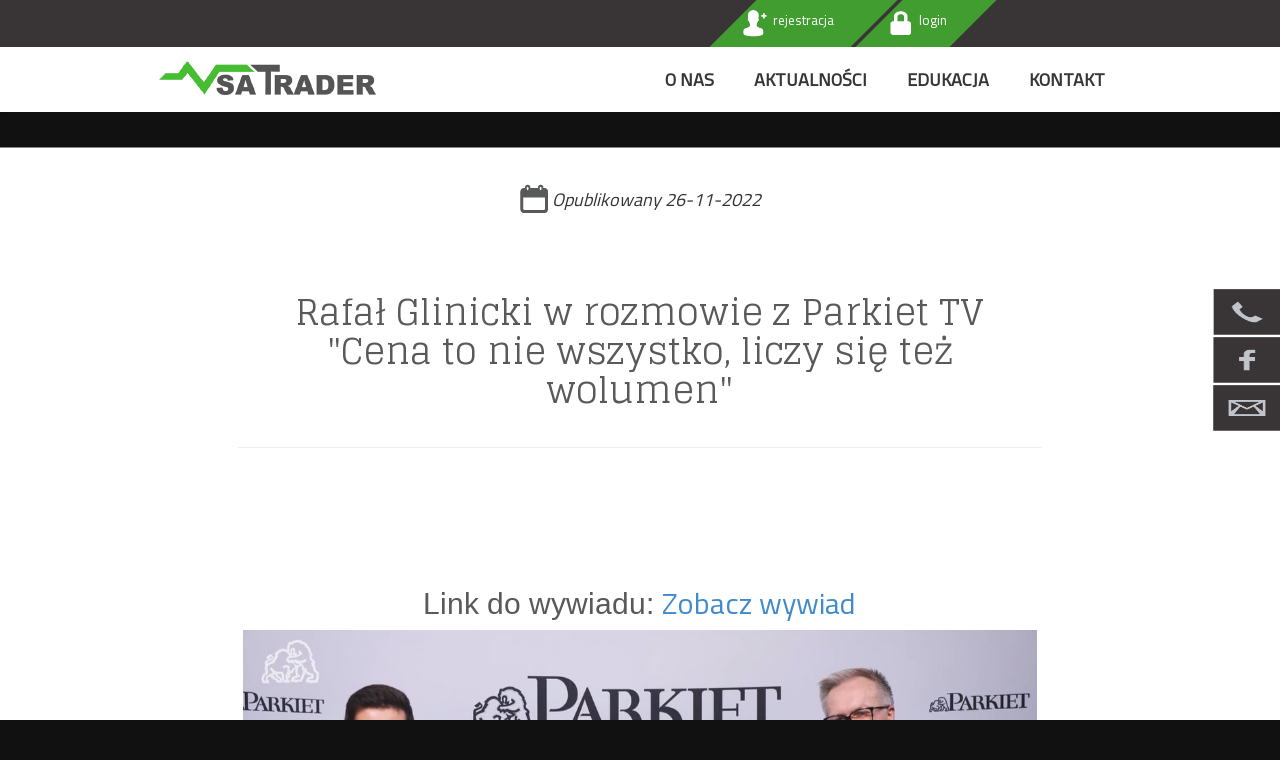

--- FILE ---
content_type: text/html
request_url: https://www.vsatrader.eu/aktualnosci/pokaz/rafal-glinicki-w-rozmowie-z-parkiet-tv-cena-to-nie-wszystko-liczy-sie-tez-wolumen
body_size: 5634
content:
<!DOCTYPE html>
<html class="no-js" style="">
<head>
  <meta http-equiv="Content-Type" content="text/html;charset=utf-8" />
  <title> VSA Trader</title>
  <base href="https://www.vsatrader.eu/" />
  <meta name="Keywords" content="Rafał Glinicki, vsatrader, vsatrader,eu" />
  <meta name="Description" content="VSA TRADER - zdobądź wiedze dot. VSA, fal Elliotta i zaawansowanej geometrii rynku." />
  <meta http-equiv="X-UA-Compatible" content="IE=edge,chrome=1">
        <meta name="viewport" content="width=device-width, initial-scale=1">
      <link rel="icon" type="image/png" href="favicon.png"/>
  <script src="https://ajax.googleapis.com/ajax/libs/jquery/1.9.1/jquery.min.js"></script>
  <script src="https://ajax.googleapis.com/ajax/libs/jqueryui/1.9.1/jquery-ui.min.js"></script>
  <script src="https://code.jquery.com/jquery-migrate-1.1.1.js"></script>
  
  <link href='https://fonts.googleapis.com/css?family=Glegoo:400,700&subset=latin,latin-ext' rel='stylesheet' type='text/css'>
  <link href='https://fonts.googleapis.com/css?family=Titillium+Web&subset=latin,latin-ext' rel='stylesheet' type='text/css'>
  <link href="https://fonts.googleapis.com/css?family=Poiret+One" rel="stylesheet">
  <link href="https://fonts.googleapis.com/css?family=Raleway:400,700" rel="stylesheet">
    <script type="text/javascript" src="cookieinfo.min.js"></script>  
    	<link rel="stylesheet" href="https://www.vsatrader.eu/css/global/bootstrap.css" type="text/css" />	<link rel="stylesheet" href="https://www.vsatrader.eu/css/global/bootstrap-theme.min.css" type="text/css" />	<link rel="stylesheet" href="https://www.vsatrader.eu/css/ros/layout.css" type="text/css" />	<script  src="https://www.vsatrader.eu/js/modernizr.js" type="text/javascript"></script>	<script  src="https://www.vsatrader.eu/js/bootstrap.js" type="text/javascript"></script>	<script  src="https://www.vsatrader.eu/js/layout.js" type="text/javascript"></script>    <!--[if lte IE 9]>
        <script type="text/javascript" src="js/html5shiv.js" ></script>  
        <script type="text/javascript" src="js/respond.min.js" ></script>  
    <![endif]-->  
    <script src="https://www.vsatrader.eu//js/page.js"></script>
    <script src="https://www.vsatrader.eu/vendors/jquery.selectBoxIt.js-master/src/javascripts/jquery.selectBoxIt.min.js"></script>
    <link href="https://www.vsatrader.eu/vendors/jquery.selectBoxIt.js-master/src/stylesheets/jquery.selectBoxIt.css" rel='stylesheet' type='text/css'>
        
    <script type="text/javascript" src="https://www.vsatrader.eu/js/jquery.nicescroll.min.js"></script>
    <script type="text/javascript" src="https://www.vsatrader.eu/js/greensock/greensock/TweenMax.min.js"></script>
    <script type="text/javascript" src="https://www.vsatrader.eu/js/scrollmagic/minified/ScrollMagic.min.js"></script>
    <script type="text/javascript" src="https://www.vsatrader.eu/js/scrollmagic/minified/plugins/animation.gsap.min.js"></script>
    <!--    <script type="text/javascript" src="js/scrollmagic/minified/plugins/debug.addIndicators.min.js"></script>-->
    <script>
  var controller = new ScrollMagic.Controller({globalSceneOptions: {triggerHook: "onEnter", duration: "150%"}});
    </script>
    <link rel="sitemap" href="/sitemap.xml" />

    <!-- Google Tag Manager -->
    <script>(function(w,d,s,l,i){w[l]=w[l]||[];w[l].push({'gtm.start':
    new Date().getTime(),event:'gtm.js'});var f=d.getElementsByTagName(s)[0],
    j=d.createElement(s),dl=l!='dataLayer'?'&l='+l:'';j.async=true;j.src=
    'https://www.googletagmanager.com/gtm.js?id='+i+dl;f.parentNode.insertBefore(j,f);
    })(window,document,'script','dataLayer','GTM-MJQQTQT');</script>
    <!-- End Google Tag Manager -->
  </head>
<body style="" class="cont_aktualnosci act_pokaz">
    <!-- Google Tag Manager (noscript) -->
    <noscript><iframe src="https://www.googletagmanager.com/ns.html?id=GTM-MJQQTQT"
    height="0" width="0" style="display:none;visibility:hidden"></iframe></noscript>
    <!-- End Google Tag Manager (noscript) -->

    <nav id ="topmenu" class="navbar navbar-default navbar-fixed-top ">

        <div id="maintop">
        <div class="container">
        <div id="toprow" class="row">

    <div class="newsletter col-xs-12 col-sm-6 col-md-6 col-lg-5">
      <!-- NEWSLETTER <input type="text" name="nemail" id="nmail" placeholder="wpisz mail"> <span class="nlbutton" onclick="NewsletterSubmit(this)">ZAPISZ SIĘ</span> -->
        </div>
        <div id="topskosmnenu" class="col-xs-6 col-sm-3 col-md-3 col-lg-5 ">
              <a class="skos login" href="https://www.vsatrader.eu/login"><span class="icon"><span class=" txt  hidden-custome-xs">login</span></span></a>  
          <a class="skos newuser" href="https://www.vsatrader.eu/rejestracja"><span class="icon"><span class="txt hidden-custome-xs">rejestracja</span></span></a>
          
        </div>
        <div class="pull-right">
<!-- 
      <a class="langsel lng_en" href="https://www.vsatrader.eu/settings/lang/en"><span>ENG</span></a>
      <a class="langsel lng_pl active" href="https://www.vsatrader.eu/settings/lang/pl"><span>PL</span></a>
      <a class="langsel lng_ru" href="https://www.vsatrader.eu/settings/lang/ru"><span>RU</span></a>
 -->
        </div>
    </div>

        </div>
        </div>
        </div>

        <div class="container">
        <div class="navbar-header ">
<!--		    <button type="button" class="navbar-toggle collapsed" data-toggle="collapse" data-target="#bs-example-navbar-collapse-1">
            <span class="sr-only">Menu</span>
            <span class="icon-bar"></span>
            <span class="icon-bar"></span>
            <span class="icon-bar"></span>
            </button>-->
        
            <a id="logo" class="navbar-brand " href="https://www.vsatrader.eu/">
               
            </a>
    
        
           </div>
           <div class="navbar-collapse collapsed collapse" id="bs-example-navbar-collapse-1">
        <ul class="nav navbar-nav navbar-right" tabindex="0">
            <li><a href="javascript::void()"><span>O Nas</span></a><ul><li class="sub"><a href="https://www.vsatrader.eu//informacje/onas"><span>VSA Trader</span></a><li class="sub"><a href="https://www.vsatrader.eu//informacje/projekt-zolwia"><span>Projekt Żółwia</span></a><li class="sub"><a href="https://www.vsatrader.eu//informacje/nagrody"><span>Nagrody</span></a><li class="sub"><a href="https://www.vsatrader.eu//informacje/historia"><span>Historia</span></a><li class="sub"><a href="https://www.vsatrader.eu//informacje/regulamin"><span>Regulamin</span></a><li class="sub"><a href="https://www.vsatrader.eu//informacje/polityka-prywatnosci"><span>Polityka Prywatności</span></a></ul></li><li><a href="https://www.vsatrader.eu/aktualnosci"><span>Aktualności</span></a></li><li><a href="javascript::void()"><span>Edukacja</span></a><ul><li class="sub"><a href="https://www.vsatrader.eu//informacje/nowy-wymiar-psychologii-inwestowania"><span>Trader - Umysł Łowcy</span></a><li class="sub"><a href="https://www.vsatrader.eu//informacje/praktyk_rynku"><span>Praktyk Rynku</span></a><li class="sub"><a href="https://www.vsatrader.eu//informacje/trader___intraday"><span>Trader Intraday</span></a><li class="sub"><a href="https://www.vsatrader.eu//informacje/edukacja-literatura"><span>Literatura</span></a></ul></li><li><a href="https://www.vsatrader.eu/kontakt"><span>Kontakt</span></a></li>            </div>
            
         </ul>
        </div>
        </div>
      <div class="hidden-lg hidden-md hidden-sm text-center select-menu">
<!--      <div class=" select-menu text-center">-->
        <select title="Menu" id="select-menu" onchange="location = this.options[this.selectedIndex].value;" ><option  value="javascript::void()">O Nas</option><option  class="sub"  value="https://www.vsatrader.eu/informacje/onas">&raquo;&nbsp;VSA Trader</option><option  class="sub"  value="https://www.vsatrader.eu/informacje/projekt-zolwia">&raquo;&nbsp;Projekt Żółwia</option><option  class="sub"  value="https://www.vsatrader.eu/informacje/nagrody">&raquo;&nbsp;Nagrody</option><option  class="sub"  value="https://www.vsatrader.eu/informacje/historia">&raquo;&nbsp;Historia</option><option  class="sub"  value="https://www.vsatrader.eu/informacje/regulamin">&raquo;&nbsp;Regulamin</option><option  class="sub"  value="https://www.vsatrader.eu/informacje/polityka-prywatnosci">&raquo;&nbsp;Polityka Prywatności</option><option  value="https://www.vsatrader.eu/aktualnosci">Aktualności</option><option  value="javascript::void()">Edukacja</option><option  class="sub"  value="https://www.vsatrader.eu/informacje/nowy-wymiar-psychologii-inwestowania">&raquo;&nbsp;Trader - Umysł Łowcy</option><option  class="sub"  value="https://www.vsatrader.eu/informacje/praktyk_rynku">&raquo;&nbsp;Praktyk Rynku</option><option  class="sub"  value="https://www.vsatrader.eu/informacje/trader___intraday">&raquo;&nbsp;Trader Intraday</option><option  class="sub"  value="https://www.vsatrader.eu/informacje/edukacja-literatura">&raquo;&nbsp;Literatura</option><option  value="https://www.vsatrader.eu/kontakt">Kontakt</option></select>          <script>
	    $(function(){
		$("#select-menu").selectBoxIt();

	    });
      </script>
          </div>
    </nav> 



    <nav class="bs-docs-sidebar hidden-print hidden-xs affix">
        <ul class="nav bs-docs-sidenav">
    <li style="width: 68px;"><a href="tel:516074664"><img src="https://www.vsatrader.eu/i/icon_float_phone.png" class="social-btn img-responsive" style="width: 68px;" /></a></li>
    <li style="width: 68px;"><a href="https://www.facebook.com/vsatrader.eu?fref=ts"><img src="https://www.vsatrader.eu/i/icon_float_fb.png" class="social-btn img-responsive" style="width: 68px;" /></a></li>
    <li style="width: 68px;"><a href="kontakt"><img src="https://www.vsatrader.eu/i/icon_float_mail.png" class="social-btn img-responsive" style="width: 68px;" /></a></li>
        </ul>
    </nav>
    <div class="mainrow c" id="mainrow-mobile-id">     
          
        

	<div class=" row  noMargin back-white">
        	    <div class="col-lg-12 margin-top-section">
		<span class="data date-one-art "><img class="center-block" src="https://www.vsatrader.eu/i/icon_text_dataBlack.png">
		    <span>Opublikowany 26-11-2022</span>
		</span>
	    </div>
	    <div class="col-lg-12">
		<div class="col-lg-8 col-lg-offset-2">
		    <h1 class="no-upperacase">Rafał Glinicki w rozmowie z Parkiet TV "Cena to nie wszystko, liczy się też wolumen"</h1>
		    <hr>
		</div>
	    </div>
        	    <div class="col-lg-12">
		<div class="col-lg-8 col-lg-offset-2">
		    <p class="text-center font-italic accapit-big"></p>
		</div>
<!-- 		<div class="col-lg-2 col-lg-offset-8 margin-top-section text-right">
		    <hr/>
		    <span><img class="center-block" src="https://www.vsatrader.eu/i/icon_text_person.png">&nbsp;Admin Kubowicz</span>
		</div> -->
	    </div>
	</div>
		<div class=" row noMargin back-white">
	    <div class="col-lg-8 col-lg-offset-2">
<!-- 		<div class="col-lg-12">

		    <h1 class="text-left fontTiTi">Rafał Glinicki w rozmowie z Parkiet TV "Cena to nie wszystko, liczy się też wolumen"</h1>
		    <hr>

		</div> -->
		<div class=" row noMargin back-white margin-top-section">	
		    <div class="col-lg-12">

			<p class="accapit-big fontTiTi text-justify">
			    <h2 dir="auto" style="text-align: center;">&nbsp;</h2>
<h2 dir="auto" style="text-align: center;">Link do wywiadu: <a href="https://www.youtube.com/watch?v=xNzguMppg4U&amp;t=3s">Zobacz wywiad</a></h2>
<div style="display: flex; justify-content: center;">
<div style="flex: 50%; text-align: center;"><a href="https://www.youtube.com/watch?v=xNzguMppg4U&amp;t=3s"> <img style="max-width: 100%; height: auto;" src="/upload/2022/Grfika/RG_PARKIET.png" alt="" /></a></div>
</div>			</p>


                

		    </div>
		</div>


		<hr />
		<div class=" row noMargin back-white margin-top-section artnavi">	
		    <div class="col-lg-10 col-lg-offset-1">
						<a href="https://www.vsatrader.eu//aktualnosci/pokaz/smart-money-pieniadze-ktore-rzadza-rynkiem-webinar-z-rafalem-glinickim"  class="noEffects">
	    		    <span class="pull-right text-center  font-uppercase artnext">
				    Następny&nbsp;&nbsp;<img  style="display: inline-block; margin-bottom: 3px;" src="https://www.vsatrader.eu//i/icon_next.png" />
	    			<h3 class="fontTiTi">SMART MONEY- pieniądze, które rządzą rynkiem! - Webinar z Rafałem Glinickim</h3>
	    		    </span>
	    		</a>
							    		<a href="https://www.vsatrader.eu//aktualnosci/pokaz/-i-miejsce-za-najlepszy-wyklad-podczas-konferencji-xtb-investing-masterclass-2022-rafal-glinicki"  class="noEffects">
	    		    <span class="pull-left text-center font-uppercase  artprev">
	    			<img style="display: inline-block; margin-bottom: 3px;"   src="https://www.vsatrader.eu//i/icon_prev.png" />&nbsp;&nbsp;Poprzedni	    			<h3 class="fontTiTi"> I miejsce za najlepszy wykład podczas konferencji  XTB Investing Masterclass 2022 - Rafał Glinicki</h3>
	    		    </span>
	    		</a>
					    </div>
		</div>
	    </div>
	</div>

        







	    </div>
     <div id="Bottommenu">
        <div class="container">
             
                   <div class="row bottommenu" >
                    <div class="col-xs-8" id="copyright">
                       &copy; 2015 VSA Trader Sp. z o.o. Wszelkie prawa zastrzeżone | CMS by Tenkai
                    </div>                           
                    <div class="col-xs-4" id="socjale" style="font-size: 0.5em; text-align: center; padding-top: 10px;">
                        <!-- <a target="_blank" rel="nofollow" href="http://plus.google.com/" class="gp"><span>G+</span></a>
                        <a target="_blank" rel="nofollow" href="http://twitter.com/" class="twt"><span>TWITTER</span></a>
                        <a target="_blank" rel="nofollow" href="https://www.facebook.com/vsatrader.eu?fref=ts" class="fb"><span>FACEBOOK</span></a>
                        | <a target="_blank" rel="nofollow" href="rss/" class="ig">RSS</a>-->
                    &nbsp;
                    </div>
                    <div class="col-xs-12" style="clear: both; float: none; font-size: 0.5em; text-align: center;">
                    VSA TRADER sp. z o.o. ul.Wałbrzyska 6,8 52-314 Wrocław NIP:8961532699 KRS 0000447359 Sąd Rejonowy dla Wrocławia-Fabrycznej we Wrocławiu VI Wydział Gospodarczy Krajowego Rejestru Sądowego wysokość kapitału zakładowego 5.000,- zł.
                    <br /><br />
                    Treści prezentowane na niniejszej stronie internetowej oraz w udostępnianych materiałach edukacyjnych (graficzne, tekstowe, dźwiękowe oraz wideo) mają charakter tylko i wyłącznie edukacyjny i nie stanowią żadnej rekomendacji w rozumieniu przepisów Rozporządzenia Ministra Finansów z dnia 19 października 2005 r. w sprawie informacji stanowiących rekomendacje dotyczące instrumentów finansowych lub ich emitentów (Dz. U. z 2005 r. Nr 206, poz. 1715). Zgodnie z powyższym VSA TRADER Sp. z o. o. oraz autorzy nie ponoszą jakiejkolwiek odpowiedzialności za decyzje inwestycyjne podejmowane na podstawie treści w nich zawartych. Autorzy nie świadczą doradztwa w związku z opisywanymi transakcjami ani nie udzielają porad inwestycyjnych lub rekomendacji zawarcia transakcji, co oznacza, że treści prezentowane na niniejszej stronie internetowej oraz w udostępnianych materiałach edukacyjnych nie mają charakteru porady inwestycyjnej lub rekomendacji. Ostateczna decyzja zawarcia transakcji należy wyłącznie do osoby przeglądającej stronę. Przed zawarciem transakcji każdy powinien określić jej ryzyko, potencjalne korzyści oraz straty z nią związane, jak również charakterystykę, konsekwencje prawne, podatkowe i księgowe transakcji oraz konsekwencje zmieniających się czynników rynkowych.
                    </div>
                </div> 
            
                </div>     
    </div>
    <div id="newsletter-modal" class="modal fade bs-example-modal-sm" tabindex="-1" role="dialog" aria-labelledby="mySmallModalLabel" aria-hidden="true">
    <div class="modal-dialog modal-sm">
      <div class="modal-content">

          <button aria-label="Close" data-dismiss="modal" class="close" type="button" style="padding-right: 5px; padding-top: 5px;"><span aria-hidden="true">×</span></button>
  
        <div class="modal-body text-center">
        <div id="newsletter-modal-info">

        </div>
        <button id="newsletter-btn-close" class="btn btn-success" dismiss="newsletter-modal" class="close" type="button"><span aria-hidden="true">Ok</span></button>
        </div>
      </div>
    </div>
    </div>
<script>
  (function(i,s,o,g,r,a,m){i['GoogleAnalyticsObject']=r;i[r]=i[r]||function(){
  (i[r].q=i[r].q||[]).push(arguments)},i[r].l=1*new Date();a=s.createElement(o),
  m=s.getElementsByTagName(o)[0];a.async=1;a.src=g;m.parentNode.insertBefore(a,m)
  })(window,document,'script','//www.google-analytics.com/analytics.js','ga');

  ga('create', 'UA-54792144-1', 'auto');
  ga('send', 'pageview');

</script>   
    <script>
    $(function(){
        $("html").niceScroll({cursorcolor:"#429D30"});  
    });
    </script> 

<!-- Facebook Pixel Code -->
<script>
  !function(f,b,e,v,n,t,s)
  {if(f.fbq)return;n=f.fbq=function(){n.callMethod?
  n.callMethod.apply(n,arguments):n.queue.push(arguments)};
  if(!f._fbq)f._fbq=n;n.push=n;n.loaded=!0;n.version='2.0';
  n.queue=[];t=b.createElement(e);t.async=!0;
  t.src=v;s=b.getElementsByTagName(e)[0];
  s.parentNode.insertBefore(t,s)}(window, document,'script',
  'https://connect.facebook.net/en_US/fbevents.js');
  fbq('init', '2742309595818354');
  fbq('track', 'PageView');
</script>
<noscript><img height="1" width="1" style="display:none"
  src="https://www.facebook.com/tr?id=2742309595818354&ev=PageView&noscript=1"
/></noscript>
<!-- End Facebook Pixel Code -->
<script>
  $(document).ready(function() {
    var t = $('#copyright').text();
    t = t.replace('2015', '2020');
    $('#copyright').text(t);
  })
</script>
</body>    


--- FILE ---
content_type: text/css
request_url: https://www.vsatrader.eu/css/ros/layout.css
body_size: 5517
content:
/* Global reset */

* {
font-family: 'Titillium Web', sans-serif;
}
h1,h2,h3,h4,h5,h6,p,blockquote,form,label,ul,ol,dl,fieldset,address {color: #58595b}
h1{text-transform: uppercase;padding-top: 1em; padding-bottom: 0.5em; font-family: 'Glegoo', serif;}
h3{text-transform: uppercase;padding-top: 1em; padding-bottom: 0.5em; font-family: 'Glegoo', serif; margin: 0px;}

fieldset {padding:.5em;}
body {background: #111; padding-top: 147px; font-size: 18px; }
a img{border:0; margin:0; padding: 0 }
/* end global reset */

.clearfix:after { content: "."; display: block; clear: both; visibility: hidden; line-height: 0; height: 0;}
.clearfix { display: inline-block;}
html[xmlns] .clearfix { display: block; }
* html .clearfix { height: 1%; }
.nomargin { margin: 0 !important; }

.c{text-align: center}
.b{font-weight: bold}
.l{text-align: left}
.r{text-align: right}
.cc{margin-left: auto; margin-right: auto}
.fright{ float: right }
.fleft{ float: left }
.uc{ text-transform: uppercase }
.hint{ font-size: 0.8em; line-height: 1.1em; opacity: 0.7 }
.saving{ opacity: 0.3 }

/* Belka gorna */
#maintop{ position: absoluteX; top: 0; width: 100%; min-height: 47px; margin-left: auto; margin-right: auto; padding: 0; background: #393536; color: #FFF; font-family: 'Titillium Web', sans-serif; font-size: 19px; line-height: 40px  }
.langsel { display: block; float: right; margin: 16px 4px 5px 4px; width: 24px; height:17px; background: #777;  background-size:24px 17px;}
.langsel.lng_pl{ background: transparent  url(i/flag_pl.gif) 50% 50% no-repeat;  background-size:24px 17px;}
.langsel.lng_en{ background: transparent  url(i/flag_en.gif) 50% 50% no-repeat;  background-size:24px 17px;}
.langsel.lng_ru{ background: transparent  url(i/flag_ru.gif) 50% 50% no-repeat;  background-size:24px 17px; }
.langsel span{ display: none }
.langsel.active{ height: 27px; width:40px; margin-top: 9px; margin-bottom: 0; background-size: 49px 32px; }
.langsel:hover{ height: 27px; width:40px; margin-top: 9px; margin-bottom: 0; background-size: 50px 32px; -o-transition:.5s; -ms-transition:.5s; -moz-transition:.5s; -webkit-transition:.5s; transition:.5s;    }
X.langsel {  margin: 10px 4px; width: 24px; height:17px; -o-transition:.5s; -ms-transition:.5s; -moz-transition:.5s; -webkit-transition:.5s; transition:.5s;    }
#nmail{ border:0; height: 22px; margin: 0 10px; font-size: 14px; line-height: 15px; text-align: center }
.mozilla #nmail{ top: 0px }

.safari #nmail::-webkit-input-placeholder{ text-align: center; } /* Safari ingnoruje centrowanie */
.nlbutton{ display: inline; border: #429D30 1px solid; color: #429D30 1px solid; color: #429D30; font-size: 11px; line-height: 10px; padding:3px 8px 1px 8px; margin-top: 10px; cursor: pointer; white-space: nowrap; position: relative; top:-1px }
.nlbutton:hover{ background:#429D30; color: #393536  }

#maintop .skos{ display: block; float: right; height: 47px; background:#429D30; color: #FFF; margin-left: 5px; cursor: pointer; text-decoration: none;
                -ms-transform: skewX(-45deg); /* IE 9 */
                -webkit-transform: skewX(-45deg); /* Safari */
                transform: skewX(-45deg);
}
#maintop .skos:hover{ text-decoration: none; background:#42AD30; -o-transition:.5s; -ms-transition:.5s; -moz-transition:.5s; -webkit-transition:.5s; transition:.5s;  }
#maintop .skos span.icon{ display: block; min-width: 40px; height: 47px; padding: 0 24px;
                -ms-transform: skewX(45deg); /* IE 9 */
                -webkit-transform: skewX(45deg); /* Safari */
                transform: skewX(45deg); }
#maintop .login span.icon{ background: url('i/icon_zaloguj.png') 50% 50% no-repeat; background-position: 10px center; padding-right: 10px; font-size: 10pt; text-align: right; }
#maintop .newuser span.icon{ background: url('i/icon_zarejestruj.png') 50% 50% no-repeat; background-position: 10px center; font-size: 10pt; text-align: right; }
#maintop .logged span.icon{ background: url('i/icon_zalogowany.png') 50% 50% no-repeat; background-position: 10px center; font-size: 10pt; text-align: right; }
#maintop .account span.icon{ background: url('i/icon_account.png') 50% 50% no-repeat; background-position: 10px center; padding-right: 10px; font-size: 10pt; text-align: right; }


.navbar-collapse{
     -webkit-overflow-scrolling: touch;
}
/* Gorne menu nawigacyjne - podazajace za scrollem */
#topmenu{ background: #FFF; margin: 0; border-bottom: 1px  #656565; border-radius: 0px;}
#topmenu.affix-top{  }
#topmenu.affix{ width: 100%;  positon: absolute;  top: 0 }
#logo{ 
    display: block; 
    background-color: transparent;
    background-image: url('i/logo.png'); 
    background-size: 100% 100%;
    background-repeat: no-repeat;
    height: 65px;
    width: 255px;
}

#topmenu .navbar-nav{  }
#topmenu .navbar-collapse.in {
    overflow-y: no-display;
}
/*#topmenu .nav li{ height: 100px;  }*/
#topmenu .nav li a{ padding: 8px 20px;  margin-top: 15px; -ms-transform: skewX(-45deg); -webkit-transform: skewX(-45deg); transform: skewX(-45deg); text-transform: uppercase; font-weight: bold; font-size: 1.0em }
#topmenu .nav li a span{ display: block; -ms-transform: skewX(45deg); -webkit-transform: skewX(45deg); transform: skewX(45deg);  }

#topmenu .nav li a{ background:#FFF; color: #393536;  }
#topmenu .nav li a:hover{ background:#429D30; color: #FFF; -o-transition:.5s; -ms-transition:.5s; -moz-transition:.5s; -webkit-transition:.5s; transition:.5s; }
#topmenu .nav li.active a{ background:#429D30; color: #FFF }

/* Menu drugiego poziomu*/
#topmenu .nav li ul { width: 1px; height: 1px; overflow: hidden  }
#topmenu .nav li:hover ul { display: block; width: auto; height: auto; overflow:auto }
#topmenu .nav li ul { position: absolute;  margin: 0; padding: 0; margin-left: -18px;  }
#topmenu .nav li ul li{ list-style-type: none; margin: 0; padding: 0 }
#topmenu .nav li ul li a{ -ms-transform: none; -webkit-transform: none; transform: none; background: red;  margin: 0; padding: 0; white-space: nowrap; text-decoration: none }
#topmenu .nav li ul li a span{ -ms-transform: none; -webkit-transform: none; transform: none;  margin: 0; padding: 0}
#topmenu .nav li ul li.sub{ padding: 2px 8px; }
#topmenu .nav li ul li.sub a:hover{ color: #000 }

#topmenu .nav li ul { background:#FFF; }
#topmenu .nav li:hover ul {background:#429D30; -o-transition:.3s; -ms-transition:.3s; -moz-transition:.3s; -webkit-transition:.3s; transition:.3s; }

#topskosmnenu{ padding: 0 }

/* Stopka */
#Bottommenu{ background: #242A30; color: #5A6778; padding: 15px }
#Bottommenu #copyright{ font-size: 0.9em;  }
#Bottommenu #socjale a{ display: inline-block; float: right;  width: 50px; height: 50px; margin: 0 10px; background: #AAA; overflow: hidden;  }
#Bottommenu #socjale a span{ display: none }
#Bottommenu #socjale a.ico
{  
 background-size: 100% 100%; background-color: transparent;
}
#Bottommenu #socjale a.fb{background-image:  url(i/icon_footer_fb.png); }
#Bottommenu #socjale a.twt{background-image:  url(i/icon_footer_twitter.png); }
#Bottommenu #socjale a.gp{background-image: url(i/icon_footer_google.png); }


@media all and (min-width: 1200px) {
    #Bottommenu #copyright{line-height: 50px }
}

@media all and (max-width: 1199px) and (min-width: 992px) {

    

}
@media all and (max-width: 991px) and (min-width: 768px){

#maintop .skos span.icon {padding-right: 0px;}
#maintop .skos.newuser{margin-left: 0px;}    
}
@media all and (max-width: 500px) {
    #topskosmnenu {margin-left: 50px;}
    
}
@media all and (max-width: 443px) {
    #topskosmnenu {margin-left: 50px;}
    .hidden-custome-xs {display: none;}
    #maintop .skos span.icon {padding-right: 24px;}
    #topskosmnenu {margin-left: 0px;}
}
@media all and (max-width: 767px) {
    
}


@media(max-width:767px){
    #topmenu .nav li ul { width: auto; height: auto; overflow:auto  }
    #topmenu .nav li ul { position: static;  margin: 0; padding: 0; margin-left: 28px; background: transparent  }
    .mainrow{padding-top: 50px}
    #topmenu .nav li:hover ul { background:transparent; color: #000 }
    #topmenu .nav li:hover ul a{ color: #000 }
    #topmenu .newsletter { font-size: 9px }
    #topmenu .newsletter #nmail{ width: 40% }
    #topmenu .newsletter.zawadza{ height: 1px; overflow: hidden; transition: max-height 0.5s ease; }
    #maintop .skos span{ padding: 0 5px; }
    #maintop .skos{ overflow: hidden; max-width: 60% }
    #logo{height: 50px; width: 196px;}
}
@media(min-width:768px){
    .mainrow{padding-top: 60px}
    #maintop .skos span{ padding: 0 21px }
    
}
@media(min-width:992px){
    .mainrow{padding-top: 0px}
    #maintop .skos span{ padding: 0 16px }
    .nav.bs-docs-sidenav li a img{ width: 46px; height: 46px }    
}
@media(max-width:1200px){
    #maintop .skos span{ padding: 0 16px; }
    #maintop .skos{ overflow: hidden; max-width: 70% }
}
@media(max-width:992px){
    #nmail{ width: 32% }
    #maintop .skos span{ padding: 0 11px; }
    #maintop .skos{ overflow: hidden; max-width: 60% }
    #Bottommenu #socjale a {
        float: none;
        height: 25px;
        width: 25px;
    }
}
@media(max-width:768px){
    #Bottommenu #copyright{font-size: 12px;}
}
@media all and (max-width: 340px) {
    #logo{height: 30px; width: 118px; margin-top: 10px;}
}

/* */
.mainrow{font-family: 'Titillium Web', sans-serif; border-top: 1px  #858585 solid ; }

/* Karuzela newsow stara*/
#Karuzela1{  text-align: center; padding-top: 20px }
#Karuzela1 .Controlarea{ margin-left: auto; margin-right: auto;  }
.safari #Karuzela1 .Controlarea{  }
#Karuzela1 .container{ background: transparent; width: 100%;  }
.carousel-inner .item a{ display: block; margin-left: auto; margin-right: auto;}
.carousel-inner .item img{ margin-left: auto; margin-right: auto; }
#Karuzela1 .carousel-control{ display: block; width: 30px; height: 270px;  opacity: 0.4 }
#Karuzela1 .carousel-control:hover{ display: block; width: 30px; height: 270px;  opacity: 0.9 }
#Karuzela1 .carousel-control.left{float: left; background: transparent url(i/CarL.png) 50% 63% no-repeat; }
#Karuzela1 .carousel-control.right{float: right;  background: transparent url(i/CarR.png) 50% 63% no-repeat;}


/* Wyglad formularzy */
.tkform input{ bodrer:#939598 1px solid; border-radius: 1px }
.tkform .row{ margin-bottom: 30px; line-height: 28px; text-align:left; text-transform: uppercase; color:555 }
.tkform input[type=checkbox]{ width: 30px}
.tkform .submitbutton{ display: inline; font-family: 'Titillium Web', sans-serif; background: transparent; border: #429D30 1px solid; color: #429D30 1px solid; color: #429D30; text-transform: uppercase; font-size: 21px; line-height: 1px; padding:8px 28px 8px 28px; margin-top: 10px; cursor: pointer }
.tkform .submitbutton:hover{ background:#429D30; color: #393536  }
.tkform .submitbutton .glyphicon{ margin-right: 10px; font-size: 0.8em }
.tkform  .form-control { border-radius: 0px; margin: 0; }
.confirmbox{  background: #F5F5F5; padding: 15px }
.confirmbox .tkform .row{ text-transform: none; }
.alert a{ color: #000 }
.alert.alert-error a{ color: #F00; font-weight: bold }
/* Rejestracja usera */
.rejestracjapowody{ background: #444; color: #FFF; height: 400px; background: transparent 50% 50% no-repeat; background-size: 100% }
.main-carousel{height: 1058px;}
.gray-row{background-color: #231f20;}
.noPadding{padding: 0px;}
.noMargin{margin: 0px;}
.paddingUpDown{padding-top: 15px;padding-bottom: 15px;}
.paddingUpDownBig{padding-top: 4em;padding-bottom: 6em;}
.paddingUpDownVeryBig{padding-top: 8em;padding-bottom: 8em;}
.bs-docs-sidebar.affix {
  position: fixed;
  top: 40%;
  right:0px;
  z-index: 1000;
}
p.invit{font-size: 18px; line-height: 30px;}
hr.green{border-color: #419d30;  width: 50px; display: block; border-width: 6px 0 0; padding: 1em;}
hr.green-small{border-color: #419d30;  display: block; border-width: 1px 0 0; margin: 0px;}
.back-image{background-image: url('../../i/photo_inneNaglowki.jpg');}
.back-image-lista-aktualnosci {background-image: url('../../i/photo_naglowek_01.jpg');}
.back-image-nasza-firma{background-image: url('../../i/photo_naglowek_03.jpg');}
.paralaxa-back-image{
    background-image: url('../../i/naglow/zegary.jpg');
    z-index: -100;
    width: 100%; height: 1400px;  
    position: absolute;
    /*background-position:  center center;*/
    background-repeat: no-repeat;
}
.blur{
   -webkit-filter: blur(5px);
  filter: blur(5px); 
}
.paralaxa-back-image-nasza-firma {
    background-image: url('../../i/photo_naglowek_03.jpg');
    z-index: -100;
    width: 100%; height: 1049px;  
    position: absolute;
    /*background-position:  center center;*/
    background-repeat: no-repeat;
}
.paralaxa-back-image-aktualnosci{
    background-image: url('../../i/photo_naglowek_01.jpg');
    z-index: -100;
    width: 100%; height: 755px;  
    position: absolute;
    /*background-position:  center center;*/
    background-repeat: no-repeat;
}
.paralaxa-back-image-kontakt {
    background-image: url('../../i/photo_inneNaglowki_1049.jpg');
    z-index: -100;
    width: 100%; height: 1049px;  
    position: absolute;
    /*background-position:  center center;*/
    background-repeat: no-repeat;
}

.paralaxa-image{
    background-repeat: no-repeat;
    background-position: center 100%;
    background-size: initial;   
}

#firma{
    background-image: url('../../i/photo_naglowek_03.jpg');
}
#news{
    background-image: url('../../i/naglow/zegary.jpg');
}

#contact {
    background-image: url('../../i/naglow/zegary.jpg');
}
#head {
    background-image: url('../../i/naglow/zegary.jpg');
}
#register {
    background-image: url('../../i/naglow/zegary.jpg');
}

.font-white{color: #fff;}
.nlbutton.big{padding:20px 25px 20px 25px; float: left; font-size: 20px;}
.nlbutton.center{padding:20px 25px 20px 25px;  font-size: 20px;}
.map-holder{height:450px;}
.margin-15{margin-top: 15%;}
@media (min-width: 768px) {
    iframe{width: 100%; height: 100%; }
    .map-holder{height:450px;}
 }
 @media  (max-width: 990px) {
    iframe{width: 80%; height: 100%; margin:0% 10%; }
 }
 @media (max-width: 767px) {
    .map-holder{height:250px;}
    .padding-xs{padding: 10px 0px;}
    hr.green {
        margin-bottom: 0px;
    }
    .margin-15 {
    margin-top: 1.5%;
    }
    .paddingUpDownBig{padding-top: 2em;padding-bottom: 3em;}
 }
 
 div.scale-video{
    width: 100%;    
    padding-bottom: 44.27083333333333%;
    position: relative;
}

div.scale-video > video ,div.scale-video >  object , div.scale-video > .video-mask{
    position: absolute;
    top: 0; bottom: 0 ; left: 0; right: 0;
}

.video-mask{
    width: 100%;
    /* IE 8 */
    -ms-filter: "progid:DXImageTransform.Microsoft.Alpha(Opacity=50)";
    /* IE 5-7 */
    filter: alpha(opacity=50);
    /* Netscape */
    -moz-opacity: 0.5;
    /* Safari 1.x */
    -khtml-opacity: 0.5;
    /* Good browsers */
    opacity: 0.5;
    background-color: #777;
}

.nav.bs-docs-sidenav > li > a{padding: 1px;}

.main-video { background-color: black; }
.main-video-mask-text{position: absolute; top:55%; left: 25%; color: #fff;}
.main-header { color: #fff; line-height: 80px; font-weight: bold; font-size: 30px;}

.fontTiTi{
font-family: 'Titillium Web', sans-serif;
}
.fontGlogo{
    font-family: 'Glegoo', serif;
    color: white;
}
.artnext h3, .artprev h3{ padding-top: 10px }
.artnavi{ margin-top: 15px }

.font-white{color:#fff;}
.font-big{line-height: 25px; font-size: 18px;}
.noEffects {text-decoration: none !important; color:inherit;}
.noEffects:hover,.noEffects:active,.noEffects:focus {text-decoration: none !important; color:inherit;}
.font-big-line{line-height: 50px;}
a.white{color:#fff;}
a.white:hover,a.white:active,a.white:focus{color:#fff;}

.form-control { border-radius: 0px; margin: 10px; }
.form-control.gray { background-color: #dbdddc; }

.form-control:-webkit-input-placeholder, 
.form-control:-moz-placeholder,
.form-control:-moz-placeholder ,
.form-control:-ms-input-placeholder {  
   color: #363233;
}

input[type=submit].back-transparent {
background-color: transparent;
}

.font-italic{font-style: italic;}

.date-one-art{ font-style: italic;  height: 36px;}
.date-one-art > img {margin-bottom: 5px;}
.margin-top-section{
    padding-bottom:1em;
    padding-top: 2em;
}
.font-light-gray{color: #888;}
.gray-midle{color:#8d8e92;}
.form-control:focus {
  border-color: #429D30;
  outline: 0;
  -webkit-box-shadow: inset 0 1px 1px rgba(0, 0, 0, 0.075), 0 0 8px rgba(66, 157, 48, 0.6);
          box-shadow: inset 0 1px 1px rgba(0, 0, 0, 0.075), 0 0 8px rgba(66, 157, 48, 0.6);
}
.font-uppercase{text-transform:uppercase;}
.border-down-dark-gray{border-bottom: solid 6px #332f2e;}
.no-upperacase{text-transform: none;}
.accapit-big{font-size: 18px;}

.text-justify {
  text-align: justify;
}
.margin-label{margin-top: 12px;}
.captcha  {margin-top: 2px; line-height: 25px; height: 25px; vertical-align: middle;}
.captcha > img {top: 0px; float: left; margin-right: 5px;}
.captcha > input {width: 60px; margin: 0px; float: left; }


@media all and (min-width: 1200px) {

}
@media all and (max-width: 1199px) and (min-width: 992px) {
.main-header{font-size: 26px;line-height: 32px;} 
}
@media all and (max-width: 991px) and (min-width: 768px){
.main-video-mask-text{top:45%; }
.main-header{font-size: 22px;line-height: 22px;}   
#topmenu .nav li a {

}
}
@media all and (max-width: 767px) {
#topmenu .nav li a {
    margin-top: 2px;
}
.nav.navbar-nav.navbar-right  > li{
    margin: 0px 25px;
}
.main-video-mask-text{top:45%; }
.main-header{font-size: 18px;line-height: 20px;}   
}


.paralaxa-mask{
    z-index: 200;
}
.paralaxa-img{
    z-index: 100;
}
.paralaxa-viewport{
    z-index: 0;
}

.img-dummy{ font-size: 300px; color:#58595b;}

.back-white{background-color: #fff;}
.back-white legend{ background-color: #fff; padding: 10px; text-transform: uppercase; }
.paddingrow .row{ padding-top: 10px; }
.paddingrow .th{ text-transform: uppercase; line-height: 1.6em }
a.noline:hover{ text-decoration: none }
form .alert{ margin-top: 0 }

#newsletter-modal .close{ display: none }
.modal-backdrop.fade.in{ z-index: 0 }
.modal-dialog.modal-sm{ z-index: 9999 }

/* Mody logowania */
html{ height: 100% }
body.cont_login{ background: #FFF; height: 100% }
.cont_login .alert{ margin-bottom: 0 }
.cont_login .mainrow{ border-top: 0; height: 90%; display: table; width: 100%}
.cont_login #LoginForm{ vertical-align: middle;  display: table-cell; }
.cont_login #Bottommenu{bottom: 0; width: 100%; z-index: 999; }

/* Artykuły w gridzie */
.newsgrid{ background: #FFF }
.artbox{ display: block; height: 300px; background-color: #DDD; background-size:  cover;   background-repeat: no-repeat; background-position: center center; background-image: url('i/doc_placeholder.jpg');  border-top-left-radius: 2px;  border-bottom-right-radius: 2px; border-bottom: #444 1px solid; -webkit-box-shadow: 1px 1px 2px 0px rgba(130,130,130,1); text-decoration: none;
-moz-box-shadow: 1px 1px 2px 0px rgba(130,130,130,1);
box-shadow: 1px 1px 2px 0px rgba(130,130,130,1);    }
.artbox h2{ color: #FFF; background: rgba(20,20,20,0.9); font-size: 18px; padding: 5px; overflow: hidden; margin: 0; border-top-left-radius: 2px;  }
a.artbox { text-decoration: none; color: inherit }
.artbox .datapub{ text-align: right; color: #FFF; background: rgba(20,20,20,0.5); font-size: 12px; line-height: 15px; padding: 5px; float: right; }
.artbox .invit{ position: absolute; bottom: 0; color: #000; background: rgba(255,255,255,0.7); padding: 5px 10px 10px 10px; width: 100%}
.navbar-collapse.collapsed.collapse{
    z-index: 10000;
}

.select-menu{margin: 10px;}

.select-menu select {
    background-color: #ffffff;
    border: 1px solid #cccccc;
    border-radius: 4px;
    box-shadow: 0 1px 1px rgba(0, 0, 0, 0.075) inset;
    color: #555555;
    font-size: 14px;
    height: 34px;
    line-height: 1.42857;
    padding: 6px 12px;
    transition: border-color 0.15s ease-in-out 0s, box-shadow 0.15s ease-in-out 0s;
    vertical-align: middle;
    min-width: 200px;
    border-radius: 0px;
}

/* Archiwum */
.col-xs-12.no-gutter{ padding: 0 }
#Arch{ background: #FFF; }
#Arch .row{  margin: 0; padding: 0 }
#Arch .row.arch_intro{ background: #444; color: #FFF; padding:30px; font-size: 1.32em }
#Arch h1{ font-size: 2.6em; line-height: 1.5em }
#Arch h1.bigger{ font-size: 3em }
#Arch .subline100{ width: 100px; height: 8px; background: #429D30; margin-left: auto; margin-right: auto; margin-bottom: 30px }
h3.subline{ border-bottom: #429D30 2px solid; margin-bottom: 10px; font-size: 2em; font-family: 'Titillium Web', sans-serif;}
#Arch iframe{ margin:0; }

#Arch h2{ margin-top: 60px; padding-bottom: 15px; border-bottom: #CCC 1px solid; margin-bottom: 30px; text-align: left; font-size: 1.85em; font-family: 'Titillium Web', sans-serif; }


.videoBox{ text-align: justify; padding: 5px 10px }
.videoWrapper {
    position: relative;
    padding-bottom: 56.25%; /* 16:9 */
    padding-top: 25px;
    height: 0;
    margin-top: 15px;
}
.videoWrapper iframe {
    position: absolute;
    top: 0;
    left: 0;
    width: 100%;
    height: 100%;
}

.faq{ font-size: 1.3em; font-weight: 400; color: #808080 }
.faq b{ display: block }
.faq ul{    list-style-image: url('i/icon_text_next.png'); color: #808080 }
.faq li{ text-align: left; margin-bottom: 1.6em }

.simpleart


.blink {
    animation-duration: 1s;
    animation-name: blink;
    animation-iteration-count: infinite;
    animation-direction: alternate;
    animation-timing-function: ease-in-out;
}
@keyframes blink {
    from {
        opacity: 1;
    }
    to {
        opacity: 0;
    }
}


.blink_text {

    animation:1s blinker linear infinite;
    -webkit-animation:1s blinker linear infinite;
    -moz-animation:1s blinker linear infinite;

     /*color: red;*/
    }

    @-moz-keyframes blinker {  
     0% { opacity: 1.0; }
     50% { opacity: 0.0; }
     100% { opacity: 1.0; }
     }

    @-webkit-keyframes blinker {  
     0% { opacity: 1.0; }
     50% { opacity: 0.0; }
     100% { opacity: 1.0; }
     }

    @keyframes blinker {  
     0% { opacity: 1.0; }
     50% { opacity: 0.0; }
     100% { opacity: 1.0; }
     }


--- FILE ---
content_type: text/plain
request_url: https://www.google-analytics.com/j/collect?v=1&_v=j102&a=1493363066&t=pageview&_s=1&dl=https%3A%2F%2Fwww.vsatrader.eu%2Faktualnosci%2Fpokaz%2Frafal-glinicki-w-rozmowie-z-parkiet-tv-cena-to-nie-wszystko-liczy-sie-tez-wolumen&ul=en-us%40posix&dt=VSA%20Trader&sr=1280x720&vp=1280x720&_u=IEBAAEABAAAAACAAI~&jid=585987597&gjid=1033920254&cid=549990630.1768164215&tid=UA-54792144-1&_gid=1145275686.1768164215&_r=1&_slc=1&z=396214506
body_size: -450
content:
2,cG-X4QHH0YVW6

--- FILE ---
content_type: application/javascript
request_url: https://www.vsatrader.eu/cookieinfo.min.js
body_size: 1285
content:
function CloseCookieAlert(b){var a=$(b.parentNode);a.animate({height:0,opacity:0},400,function(){a.remove()});document.cookie="zgodanacookie=1; expires="}function are_cookies_enabled(){var a=navigator.cookieEnabled?true:false;if(typeof navigator.cookieEnabled=="undefined"&&!a){document.cookie="testcookie";a=document.cookie.indexOf("testcookie")!=-1?true:false}return a}function getNavigator(){var a="firefox";a=navigator.userAgent.match(/(opera|chrome|safari|firefox|msie|trident)\/?\s*/i);if(Array.isArray(a)){a=a[1].toLowerCase();if(a==="trident"){a="msie"}}return a}if(are_cookies_enabled()){if(typeof jQuery!="undefined"){$(function(){var c={firefox:"http://support.mozilla.org/pl/kb/W%C5%82%C4%85czanie%20i%20wy%C5%82%C4%85czanie%20obs%C5%82ugi%20ciasteczek",opera:"http://help.opera.com/Linux/12.10/pl/cookies.html",chrome:"http://support.google.com/chrome/bin/answer.py?hl=pl&answer=95647",safari:"http://support.apple.com/kb/ph5042",msie:"http://windows.microsoft.com/pl-pl/internet-explorer/change-ie-settings#ie=ie-"};var d=c[getNavigator()];var b=' &nbsp;&nbsp;&nbsp;&nbsp;&nbsp;Przeczytaj naszą <a href="pp_cookie.htm" target="_blank" style="color: #444; text-decoration: underline">politykę plików cookie</a> ';var a='<div style="background: #E9E9E9; color: #777; font-size: 9px; position: fixed; bottom: 0; width: 100%; z-index: 9999; padding: 2px; text-align: center; -webkit-border-top-right-radius: 8px; -webkit-border-top-left-radius: 8px; -moz-border-radius-topright: 8px; -moz-border-radius-topleft: 8px; border-top-right-radius: 8px; border-top-left-radius: 8px; font-size: 12px; -webkit-box-shadow: 2px 2px 3px 0px rgba(127, 127, 127, 0.4); box-shadow: 2px -2px 3px 0px rgba(127, 127, 127, 0.4);" > <div onclick="CloseCookieAlert(this)" style="cursor: pointer; background: none repeat scroll 0 0 #CCCCCC;  border-radius: 6px; color: #888; float: right; font-weight: bold; margin: 5px;  padding: 4px 8px;">X</div>Używamy cookies i podobnych technologii m.in. w celu obsługi sesji i statystyk odwiedzin. Korzystanie z witryny oznacza zgodę na umieszczanie ich w Twoim urządzeniu końcowym.<br> Zawsze możesz <a style="color: #444; text-decoration: underline" target="_blank"  href="'+d+'">zmienić ustawienia przeglądarki</a>. '+b+" </div>";if($("#Bottommenu").length){a=$(a);$("#Bottommenu").append(a);a.css("position","relative");a.css("top","15px")}else{$("body").append(a)}})}else{alert("Ta witryna używa plików cookie, kontynuując przeglądanie zgadzasz się na zapisywanie informacji witryny na twoim urządzeniu końcowym")}};

--- FILE ---
content_type: application/javascript
request_url: https://www.vsatrader.eu/js/layout.js
body_size: 770
content:
$( function(){
   if(jQuery().mCustomScrollbar) $(".offscroll").mCustomScrollbar();
   setTimeout(
      function CheckBrowser(){

        if( jQuery.browser ){
           htmltag = $('html');
           jQuery.each( jQuery.browser, function( i, val ) {
            if( val == true ) htmltag.addClass( i ); 
           });
         }
      }
   ,100);
   
   
$("#newsletter-btn-close").click(function(){
    $('#newsletter-modal').modal('hide');
});

//Oznaczam kiedy to menu zawadza na mobilnych
window.onscroll = function(ev) {
    if (window.scrollY  > 200 ) {
        $('#toprow .newsletter').addClass('zawadza');
    }else $('#toprow .newsletter').removeClass('zawadza');
};

});




function JoinNewsletter(sender, text){
  var newsletter = $('#newsletterform');
  if(newsletter.length) newsletter.show();
  else{
    $('body').append('<div id="newsletterform"><div class="nclose" onclick="CloseNewsletter();">X</div><div class="nbox">NEWSLETTER<br><input type="text" placeholder="email" id="nmail" name="nemail"><br><span onclick="NewsletterSubmit(this)" class="nlbutton">'+text+'</span></div></div>');
  }
}

function NewsletterSubmit(sender){ 
        var base = $('base').attr('href');
        email = $('#nmail').val();
        sender=$(sender);
        var box = sender.parents('div:first'); 
        box.addClass('saving');
        
        $.post( base+'newsletter/zapisz', { email:email }, function(ret){
          rettable = JSON.parse(ret);
          //console.log( rettable );
          $('#newsletter-modal-info').html('');
              var str = '<div class="alert '+rettable.alerttype+' alert-success" role="alert">'+rettable.kom+'</div> '; 
            $('#newsletter-modal-info').html(str);  
            $('#newsletter-modal').modal('show');
            box.removeClass('saving');  
        });
}

function CloseNewsletter(){
  $('#newsletterform').hide();
}



--- FILE ---
content_type: application/javascript
request_url: https://www.vsatrader.eu//js/page.js
body_size: 440
content:
var Page = {
 
    aSpriteAnim:[],
 
    aClodMove:{},
    lg:4,
    md:3,
    sm:2,
    xs:1,
    
    curDevices:0,

    
    init: function(){
        
        $(window).resize(function() {
            Page._updateDivicesMode();

        });
                
        Page._updateDivicesMode();
    },
    
    
    _updateDivicesMode:function(){
        
        var iWinWidth = $(window).width();

        if(iWinWidth<768){
            Page.curDevices = Page.xs;
        } else if (iWinWidth>=768 && iWinWidth<992){
            Page.curDevices = Page.sm;
        } else if (iWinWidth>=992 && iWinWidth<1200){
            Page.curDevices = Page.md;
        } else if (iWinWidth>=1200){
            Page.curDevices = Page.lg;
        }
        
    },
    
    isPhone:function(){
       var isPhone = false;
       
       if(Page.curDevices===Page.xs){
            isPhone = true;
       }
       
       return isPhone;
    },
     
    _closeMenuMobile:function(){
      $(".navbar-collapse").collapse('hide');  
    },
       
    log :function (logVar){console.log(logVar);},

    _isMobileMenu:function(){
        
        var bVal = false
        if($('.navbar-toggle').is(":visible")){
            bVal = true;
        }
        return bVal;
    }
    
};
$(function(){
    Page.init(); 
});


$(window).load(function(){  

    Page.init();

});
